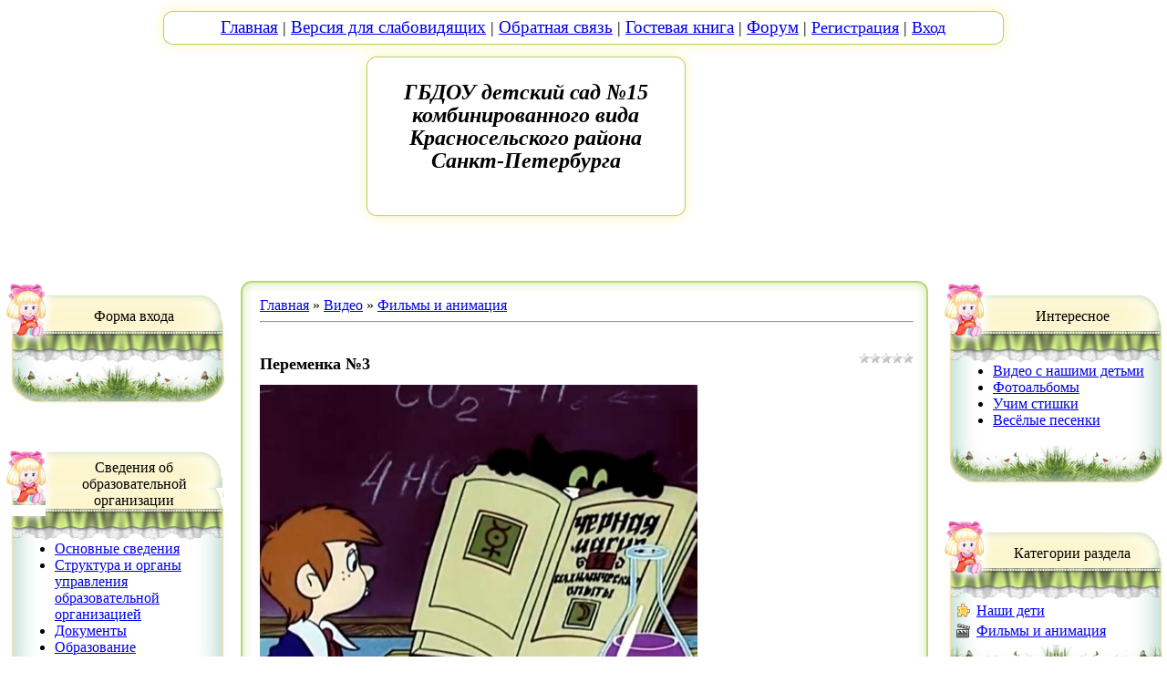

--- FILE ---
content_type: text/html; charset=UTF-8
request_url: http://ds15.krsl.gov.spb.ru/video/vip/3591/filmy_i_animacija/peremenka_3
body_size: 14715
content:
<html>
<head>
<title>Переменка №3 - Фильмы и анимация - Видео - ГБДОУ детский сад №15 Красносельского района СПб</title>
<link type="text/css" rel="StyleSheet" href="http://gbdou-ds-15-ks.moy.su/_st/my.css" />

	<link rel="stylesheet" href="/.s/src/base.min.css" />
	<link rel="stylesheet" href="/.s/src/layer2.min.css" />

	<script src="/.s/src/jquery-1.12.4.min.js"></script>
	
	<script src="/.s/src/uwnd.min.js"></script>
	<script src="//s745.ucoz.net/cgi/uutils.fcg?a=uSD&ca=2&ug=999&isp=1&r=0.722992124969988"></script>
	<link rel="stylesheet" href="/.s/src/ulightbox/ulightbox.min.css" />
	<link rel="stylesheet" href="/.s/src/social.css" />
	<link rel="stylesheet" href="/.s/src/video.css" />
	<script src="/.s/src/ulightbox/ulightbox.min.js"></script>
	<script src="/.s/src/video_gfunc.js"></script>
	<script async defer src="https://www.google.com/recaptcha/api.js?onload=reCallback&render=explicit&hl=ru"></script>
	<script>
/* --- UCOZ-JS-DATA --- */
window.uCoz = {"module":"video","sign":{"5255":"Помощник","7253":"Начать слайд-шоу","5458":"Следующий","7254":"Изменить размер","7252":"Предыдущий","7251":"Запрошенный контент не может быть загружен. Пожалуйста, попробуйте позже.","7287":"Перейти на страницу с фотографией.","3125":"Закрыть"},"site":{"domain":"ds15.krsl.gov.spb.ru","id":"7gbdou-ds-15-ks","host":"gbdou-ds-15-ks.moy.su"},"country":"US","uLightboxType":1,"language":"ru","layerType":2,"ssid":"044457551272324403660"};
/* --- UCOZ-JS-CODE --- */

		function eRateEntry(select, id, a = 65, mod = 'video', mark = +select.value, path = '', ajax, soc) {
			if (mod == 'shop') { path = `/${ id }/edit`; ajax = 2; }
			( !!select ? confirm(select.selectedOptions[0].textContent.trim() + '?') : true )
			&& _uPostForm('', { type:'POST', url:'/' + mod + path, data:{ a, id, mark, mod, ajax, ...soc } });
		}

		function updateRateControls(id, newRate) {
			let entryItem = self['entryID' + id] || self['comEnt' + id];
			let rateWrapper = entryItem.querySelector('.u-rate-wrapper');
			if (rateWrapper && newRate) rateWrapper.innerHTML = newRate;
			if (entryItem) entryItem.querySelectorAll('.u-rate-btn').forEach(btn => btn.remove())
		}

		var usrarids = {};
		function ustarrating(id, mark, o_type = 'vi') {
			if (!usrarids[id] && mark) {
				usrarids[id] = 1;
				$('.u-star-li-' + id).hide();
				_uPostForm('', { type:'POST', url:'/video/', data:{ a:65, id, mark, o_type } });
			}
		}
 function uSocialLogin(t) {
			var params = {"vkontakte":{"height":400,"width":790},"ok":{"width":710,"height":390},"yandex":{"width":870,"height":515}};
			var ref = escape(location.protocol + '//' + ('ds15.krsl.gov.spb.ru' || location.hostname) + location.pathname + ((location.hash ? ( location.search ? location.search + '&' : '?' ) + 'rnd=' + Date.now() + location.hash : ( location.search || '' ))));
			window.open('/'+t+'?ref='+ref,'conwin','width='+params[t].width+',height='+params[t].height+',status=1,resizable=1,left='+parseInt((screen.availWidth/2)-(params[t].width/2))+',top='+parseInt((screen.availHeight/2)-(params[t].height/2)-20)+'screenX='+parseInt((screen.availWidth/2)-(params[t].width/2))+',screenY='+parseInt((screen.availHeight/2)-(params[t].height/2)-20));
			return false;
		}
		function TelegramAuth(user){
			user['a'] = 9; user['m'] = 'telegram';
			_uPostForm('', {type: 'POST', url: '/index/sub', data: user});
		}
function loginPopupForm(params = {}) { new _uWnd('LF', ' ', -250, -100, { closeonesc:1, resize:1 }, { url:'/index/40' + (params.urlParams ? '?'+params.urlParams : '') }) }
function reCallback() {
		$('.g-recaptcha').each(function(index, element) {
			element.setAttribute('rcid', index);
			
		if ($(element).is(':empty') && grecaptcha.render) {
			grecaptcha.render(element, {
				sitekey:element.getAttribute('data-sitekey'),
				theme:element.getAttribute('data-theme'),
				size:element.getAttribute('data-size')
			});
		}
	
		});
	}
	function reReset(reset) {
		reset && grecaptcha.reset(reset.previousElementSibling.getAttribute('rcid'));
		if (!reset) for (rel in ___grecaptcha_cfg.clients) grecaptcha.reset(rel);
	}
/* --- UCOZ-JS-END --- */
</script>

	<style>.UhideBlock{display:none; }</style>
	<script type="text/javascript">new Image().src = "//counter.yadro.ru/hit;noadsru?r"+escape(document.referrer)+(screen&&";s"+screen.width+"*"+screen.height+"*"+(screen.colorDepth||screen.pixelDepth))+";u"+escape(document.URL)+";"+Date.now();</script>
</head>
<body leftmargin="0" topmargin="0" marginwidth="0" marginheight="0">
<div class="fon1"><div class="fon2"><div class="fon3">
<!--U1AHEADER1Z--><table width="945" height="294" border="0" align="center" cellpadding="0" cellspacing="0" class="sp">
 <tbody><tr>
 <td colspan="5" width="945" height="13">
 <img src="/images/shap_01.png" width="945" height="13" alt=""></td>
 </tr>
 <tr>
 <td width="24" height="35">
 <img src="/images/shap_02.png" width="24" height="35" alt=""></td>
 <td colspan="3" width="896" height="35" background="/images/shap_03.png">
 <div align="center" class="mn">
<font face="Arial Narrow" size="4"><a href="http://ds15.krsl.gov.spb.ru/" style="font-size: 14pt;"><!--<s5176>-->Главная<!--</s>--></a> </font><font size="4" face="Arial Narrow">|&nbsp;<font style="text-decoration: none; color: rgb(0, 0, 0); text-align: left;"><a href="http://gbdou-ds-15-ks.moy.su/index/versija_dlja_slabovidjashhikh/0-150" style="font-size: 14pt;">Версия для слабовидящих</a></font>&nbsp;| 
 <a href="/index/0-3" style="font-size: 14pt;">Обратная связь</a> | 
 <a href="/gb" style="font-size: 14pt;">Гостевая книга</a> | 
 <a href="/forum" style="font-size: 14pt;">Форум</a>
  | <a href="/register"><!--<s3089>-->Регистрация<!--</s>--></a>  
  | <a href="javascript:;" rel="nofollow" onclick="loginPopupForm(); return false;"><!--<s3087>-->Вход<!--</s>--></a> 
</div></td>
 <td width="25" height="35">
 <img src="/images/shap_04.png" width="25" height="35" alt=""></td>
 </tr>
 <tr>
 <td colspan="2" rowspan="3" width="243" height="245">
 <img src="/images/shap_05.png" width="243" height="245" alt=""></td>
 <td width="332" height="15">
 <img src="/images/shap_06.png" width="332" height="15" alt=""></td>
 <td colspan="2" rowspan="3" width="370" height="245">
 <img src="/images/shap_07.png" width="370" height="245" alt=""></td>
 </tr>
 <tr>
 <td width="332" height="173" background="/images/shap_08.png">
 <div align="center" class="naz"><h1 style="text-align: center;"><p class="MsoNormal" style="text-align: center;"><span style="font-size: 18pt; line-height: 107%; font-family: 'Lucida Unicode'; font-weight: bold; font-style: italic;">ГБДОУ детский сад №15
комбинированного вида Красносельского района Санкт-Петербурга</span></p></h1></div></td>
 </tr><tr><td width="332" height="57"><img src="/images/shap_09.png" width="332" height="57" alt=""></td></tr>
<tr>
<td width="24" height="1"></td><td width="219" height="1"></td><td width="332" height="1"></td><td width="345" height="1"></td><td width="25" height="1"></td>
</tr>
</tbody></table><!--/U1AHEADER1Z-->

<!-- <middle> -->
<table border="0" cellpadding="0" cellspacing="0" width="100%">
<tr>
<td valign="top" style="width:251px;">

<!--U1CLEFTER1Z--><!-- <block1> -->

<table class="blr" border="0" width="251" cellpadding="0" cellspacing="0">
<tbody><tr><td colspan="2" rowspan="3" height="77" width="50"><img src="/images/blks_01.png" alt="" height="77" width="50"></td><td colspan="3" height="38" width="201"><img src="/images/blks_02.png" alt="" height="38" width="201"></td></tr>
<tr><td colspan="2" background="/images/blks_03.png" height="31" width="194">
<div class="tt" align="center"><!-- <bt> --><!--<s5158>-->Форма входа<!--</s>--><!-- </bt> --></div>
</td><td height="31" width="7"><img src="/images/blks_04.png" alt="" height="31" width="7"></td></tr>
<tr><td colspan="3" height="8" width="201"><img src="/images/blks_05.png" alt="" height="8" width="201"></td></tr><tr><td colspan="5" height="27" width="251"><img src="/images/blks_06.png" alt="" height="27" width="251"></td></tr>
<tr><td background="/images/blks_07.png" width="20"></td>
<td colspan="2" class="cn" background="/images/blks_08.png" width="219"><!-- <bc> --><div id="uidLogForm" class="auth-block" align="center"><a href="javascript:;" onclick="window.open('https://login.uid.me/?site=7gbdou-ds-15-ks&ref='+escape(location.protocol + '//' + ('ds15.krsl.gov.spb.ru' || location.hostname) + location.pathname + ((location.hash ? ( location.search ? location.search + '&' : '?' ) + 'rnd=' + Date.now() + location.hash : ( location.search || '' )))),'uidLoginWnd','width=580,height=450,resizable=yes,titlebar=yes');return false;" class="login-with uid" title="Войти через uID" rel="nofollow"><i></i></a><a href="javascript:;" onclick="return uSocialLogin('vkontakte');" data-social="vkontakte" class="login-with vkontakte" title="Войти через ВКонтакте" rel="nofollow"><i></i></a><a href="javascript:;" onclick="return uSocialLogin('yandex');" data-social="yandex" class="login-with yandex" title="Войти через Яндекс" rel="nofollow"><i></i></a><a href="javascript:;" onclick="return uSocialLogin('ok');" data-social="ok" class="login-with ok" title="Войти через Одноклассники" rel="nofollow"><i></i></a></div><!-- </bc> --></td>
<td colspan="2" background="/images/blks_09.png" width="12"></td></tr><tr><td colspan="5" height="49" width="251"><img src="/images/blks_10.png" alt="" height="49" width="251"></td></tr>
<tr><td height="1" width="20"></td><td height="1" width="30"></td><td height="1" width="189"></td><td height="1" width="5"></td><td height="1" width="7"></td></tr>
</tbody></table><br>

<!-- </block1> -->

<!-- <block2> -->

<table class="blr" border="0" width="251" cellpadding="0" cellspacing="0">
<tbody><tr><td colspan="2" rowspan="3" height="77" width="50"><img src="/images/blks_01.png" alt="" height="77" width="50"></td><td colspan="3" height="38" width="201"><img src="/images/blks_02.png" alt="" height="38" width="201"></td></tr>
<tr><td colspan="2" background="/images/blks_03.png" height="31" width="194">
<div class="tt" align="center"><!-- <bt> --><!--<s5184>-->Сведения об образовательной организации<br><!--</s>--><!-- </bt> --></div>
</td><td height="31" width="7"><img src="/images/blks_04.png" alt="" height="31" width="7"></td></tr>
<tr><td colspan="3" height="8" width="201"><img src="/images/blks_05.png" alt="" height="8" width="201"></td></tr><tr><td colspan="5" height="27" width="251"><img src="/images/blks_06.png" alt="" height="27" width="251"></td></tr>
<tr><td background="/images/blks_07.png" width="20"></td>
<td colspan="2" class="cn" background="/images/blks_08.png" width="219"><!-- <bc> --><div id="uMenuDiv1" class="uMenuV" style="position:relative;"><ul class="uMenuRoot">
<li style="position:relative;"><div class="umn-tl"><div class="umn-tr"><div class="umn-tc"></div></div></div><div class="umn-ml"><div class="umn-mr"><div class="umn-mc"><div class="uMenuItem"><div class="uMenuArrow"></div><a href="/index/nemnogo_o_nas/0-36"><span>Основные сведения</span></a></div></div></div></div><div class="umn-bl"><div class="umn-br"><div class="umn-bc"><div class="umn-footer"></div></div></div></div><ul style="display:none;">
<li><div class="uMenuItem"><a href="/index/licenzija_na_pravo_osushhestvlenija_obrazovatelnoj_dejatelnosti/0-19"><span>Лицензия на право осуществления образовательной деятельности</span></a></div></li></ul></li>
<li style="position:relative;"><div class="umn-tl"><div class="umn-tr"><div class="umn-tc"></div></div></div><div class="umn-ml"><div class="umn-mr"><div class="umn-mc"><div class="uMenuItem"><div class="uMenuArrow"></div><a href="/index/struktura_i_organy_upravlenija_obrazovatelnoj_organizaciej/0-157"><span>Структура и органы управления образовательной организацией</span></a></div></div></div></div><div class="umn-bl"><div class="umn-br"><div class="umn-bc"><div class="umn-footer"></div></div></div></div><ul style="display:none;">
<li><div class="uMenuItem"><a href="/index/pedagogicheskij_sovet_obrazovatelnogo_uchrezhdenija/0-158"><span>Педагогический совет Образовательного учреждения</span></a></div></li>
<li><div class="uMenuItem"><a href="/index/sovet_obrazovatelnogo_uchrezhdenija/0-159"><span>Общее собрание работников Образовательного учреждения</span></a></div></li>
<li><div class="uMenuItem"><a href="http://gbdou-ds-15-ks.moy.su/index/sovet_roditelej/0-206"><span>Совет родителей</span></a></div></li></ul></li>
<li style="position:relative;"><div class="umn-tl"><div class="umn-tr"><div class="umn-tc"></div></div></div><div class="umn-ml"><div class="umn-mr"><div class="umn-mc"><div class="uMenuItem"><div class="uMenuArrow"></div><a href="/index/dokumenty/0-17"><span>Документы</span></a></div></div></div></div><div class="umn-bl"><div class="umn-br"><div class="umn-bc"><div class="umn-footer"></div></div></div></div><ul style="display:none;">
<li><div class="uMenuItem"><a href="http://gbdou-ds-15-ks.moy.su/index/ustav_uchrezhdenija/0-117"><span>Устав ДОУ</span></a></div></li>
<li><div class="uMenuItem"><a href="http://gbdou-ds-15-ks.moy.su/index/lokalnye_akty_reglamentirujushhie_dejatelnost_dou/0-193"><span>Локальные нормативные акты  ДОУ </span></a></div></li>
<li><div class="uMenuItem"><a href="/index/samoobsledovanie/0-160"><span>Самообследование</span></a></div></li>
<li><div class="uMenuItem"><a href="/index/predpisanija/0-112"><span>Предписания</span></a></div><ul style="display:none;">
<li><div class="uMenuItem"><a href="/index/nadzornye_organy/0-186"><span>Органы, осуществляющих государственный контроль (надзор) в сфере образования</span></a></div></li></ul></li></ul></li>
<li><div class="umn-tl"><div class="umn-tr"><div class="umn-tc"></div></div></div><div class="umn-ml"><div class="umn-mr"><div class="umn-mc"><div class="uMenuItem"><a href="/index/obrazovanie/0-165"><span>Образование</span></a></div></div></div></div><div class="umn-bl"><div class="umn-br"><div class="umn-bc"><div class="umn-footer"></div></div></div></div></li>
<li><div class="umn-tl"><div class="umn-tr"><div class="umn-tc"></div></div></div><div class="umn-ml"><div class="umn-mr"><div class="umn-mc"><div class="uMenuItem"><a href="/index/kadry/0-6"><span>Руководство</span></a></div></div></div></div><div class="umn-bl"><div class="umn-br"><div class="umn-bc"><div class="umn-footer"></div></div></div></div></li>
<li><div class="umn-tl"><div class="umn-tr"><div class="umn-tc"></div></div></div><div class="umn-ml"><div class="umn-mr"><div class="umn-mc"><div class="uMenuItem"><a href="/index/kadry/0-44"><span>Педагогический состав</span></a></div></div></div></div><div class="umn-bl"><div class="umn-br"><div class="umn-bc"><div class="umn-footer"></div></div></div></div></li>
<li style="position:relative;"><div class="umn-tl"><div class="umn-tr"><div class="umn-tc"></div></div></div><div class="umn-ml"><div class="umn-mr"><div class="umn-mc"><div class="uMenuItem"><div class="uMenuArrow"></div><a href="/index/materialno_tekhnicheskoe_obespechenie/0-114"><span>Материально-техническое обеспечение и оснащенность образовательного процесса. Доступная среда</span></a></div></div></div></div><div class="umn-bl"><div class="umn-br"><div class="umn-bc"><div class="umn-footer"></div></div></div></div><ul style="display:none;">
<li><div class="uMenuItem"><a href="http://gbdou-ds-15-ks.moy.su/index/dostupnaja_sreda/0-228"><span>Доступная среда</span></a></div></li>
<li><div class="uMenuItem"><a href="/index/materialno_tekhnicheskoe_osnashhenie_grupp/0-145"><span>Материально-техническое оснощение групп и кабинетов специалистов</span></a></div></li>
<li><div class="uMenuItem"><a href="/index/materialno_tekhnicheskoe_obespechenie_obektov_sporta/0-146"><span>Материально-техническое обеспечение объектов спорта</span></a></div></li>
<li><div class="uMenuItem"><a href="/index/materialno_tekhnicheskoe_osnashhenie_muzykalnogo_zala/0-166"><span>Материально-техническое оснащение музыкального зала</span></a></div></li>
<li><div class="uMenuItem"><a href="http://ds15.krsl.gov.spb.ru/index/organizacija_pitanija_v_dou/0-237"><span>Организация питания в образовательной организации</span></a></div></li>
<li><div class="uMenuItem"><a href="/index/sistema_bezopasnosti_v_dou/0-140"><span>Система безопасности в ДОУ</span></a></div></li></ul></li>
<li><div class="umn-tl"><div class="umn-tr"><div class="umn-tc"></div></div></div><div class="umn-ml"><div class="umn-mr"><div class="umn-mc"><div class="uMenuItem"><a href="http://gbdou-ds-15-ks.moy.su/index/0-161"><span>Платные образовательные услуги</span></a></div></div></div></div><div class="umn-bl"><div class="umn-br"><div class="umn-bc"><div class="umn-footer"></div></div></div></div></li>
<li><div class="umn-tl"><div class="umn-tr"><div class="umn-tc"></div></div></div><div class="umn-ml"><div class="umn-mr"><div class="umn-mc"><div class="uMenuItem"><a href="/index/finansovo_khozjajstvennaja_dejatelnost/0-164"><span>Финансово-хозяйственная деятельность</span></a></div></div></div></div><div class="umn-bl"><div class="umn-br"><div class="umn-bc"><div class="umn-footer"></div></div></div></div></li>
<li><div class="umn-tl"><div class="umn-tr"><div class="umn-tc"></div></div></div><div class="umn-ml"><div class="umn-mr"><div class="umn-mc"><div class="uMenuItem"><a href="/index/vakantnye_mesta_dlja_prijoma_perevoda/0-163"><span>Вакантные места для приёма (перевода) обучающихся</span></a></div></div></div></div><div class="umn-bl"><div class="umn-br"><div class="umn-bc"><div class="umn-footer"></div></div></div></div></li>
<li><div class="umn-tl"><div class="umn-tr"><div class="umn-tc"></div></div></div><div class="umn-ml"><div class="umn-mr"><div class="umn-mc"><div class="uMenuItem"><a href="http://gbdou-ds-15-ks.moy.su/index/stipendii_i_inye_vidy_materialnoj_podderzhki/0-162"><span>Стипендии и меры поддержки обучающихся</span></a></div></div></div></div><div class="umn-bl"><div class="umn-br"><div class="umn-bc"><div class="umn-footer"></div></div></div></div></li>
<li><div class="umn-tl"><div class="umn-tr"><div class="umn-tc"></div></div></div><div class="umn-ml"><div class="umn-mr"><div class="umn-mc"><div class="uMenuItem"><a href="/index/mezhdunarodnoe_sotrudnichestvo/0-236"><span>Международное сотрудничество</span></a></div></div></div></div><div class="umn-bl"><div class="umn-br"><div class="umn-bc"><div class="umn-footer"></div></div></div></div></li>
<li><div class="umn-tl"><div class="umn-tr"><div class="umn-tc"></div></div></div><div class="umn-ml"><div class="umn-mr"><div class="umn-mc"><div class="uMenuItem"><a href="http://ds15.krsl.gov.spb.ru/index/organizacija_pitanija_v_dou/0-237"><span>Организация питания в образовательной организации</span></a></div></div></div></div><div class="umn-bl"><div class="umn-br"><div class="umn-bc"><div class="umn-footer"></div></div></div></div></li>
<li><div class="umn-tl"><div class="umn-tr"><div class="umn-tc"></div></div></div><div class="umn-ml"><div class="umn-mr"><div class="umn-mc"><div class="uMenuItem"><a href="/index/fgos_i_fgt/0-43"><span>Образовательные стандарты и требования</span></a></div></div></div></div><div class="umn-bl"><div class="umn-br"><div class="umn-bc"><div class="umn-footer"></div></div></div></div></li></ul></div><script>$(function(){_uBuildMenu('#uMenuDiv1',0,document.location.href+'/','uMenuItemA','uMenuArrow',2500);})</script><!-- </bc> --></td>
<td colspan="2" background="/images/blks_09.png" width="12"></td></tr><tr><td colspan="5" height="49" width="251"><img src="/images/blks_10.png" alt="" height="49" width="251"></td></tr>
<tr><td height="1" width="20"></td><td height="1" width="30"></td><td height="1" width="189"></td><td height="1" width="5"></td><td height="1" width="7"></td></tr>
</tbody></table><br>

<!-- </block2> -->

<!-- <block4> -->

<table class="blr" border="0" width="251" cellpadding="0" cellspacing="0">
<tbody><tr><td colspan="2" rowspan="3" height="77" width="50"><img src="/images/blks_01.png" alt="" height="77" width="50"></td><td colspan="3" height="38" width="201"><img src="/images/blks_02.png" alt="" height="38" width="201"></td></tr>
<tr><td colspan="2" background="/images/blks_03.png" height="31" width="194">
<div class="tt" align="center">Полезная и необходимая информация<!--</s>--><!-- </bt> --></div>
</td><td height="31" width="7"><img src="/images/blks_04.png" alt="" height="31" width="7"></td></tr>
<tr><td colspan="3" height="8" width="201"><img src="/images/blks_05.png" alt="" height="8" width="201"></td></tr><tr><td colspan="5" height="27" width="251"><img src="/images/blks_06.png" alt="" height="27" width="251"></td></tr>
<tr><td background="/images/blks_07.png" width="20"></td>
<td colspan="2" class="cn" background="/images/blks_08.png" width="219"><div id="uMenuDiv2" class="uMenuV" style="position:relative;"><ul class="uMenuRoot">
<li><div class="umn-tl"><div class="umn-tr"><div class="umn-tc"></div></div></div><div class="umn-ml"><div class="umn-mr"><div class="umn-mc"><div class="uMenuItem"><a href="http://ds15.krsl.gov.spb.ru/index/vnebjudzhetnaja_dejatelnost_organizacii/0-232"><span>Внебюджетная деятельность организации</span></a></div></div></div></div><div class="umn-bl"><div class="umn-br"><div class="umn-bc"><div class="umn-footer"></div></div></div></div></li>
<li style="position:relative;"><div class="umn-tl"><div class="umn-tr"><div class="umn-tc"></div></div></div><div class="umn-ml"><div class="umn-mr"><div class="umn-mc"><div class="uMenuItem"><div class="uMenuArrow"></div><a href="http://gbdou-ds-15-ks.moy.su/index/net_korrupcii/0-113"><span>Противодействие коррупции!</span></a></div></div></div></div><div class="umn-bl"><div class="umn-br"><div class="umn-bc"><div class="umn-footer"></div></div></div></div><ul style="display:none;">
<li><div class="uMenuItem"><a href="http://gbdou-ds-15-ks.moy.su/index/normativno_pravovye_akty_i_inye_akty_v_sfere_protivodejstvija_korrupcii/0-248"><span>Нормативно-правовые акты и иные акты в сфере противодействия коррупции</span></a></div></li>
<li><div class="uMenuItem"><a href="http://gbdou-ds-15-ks.moy.su/index/metodicheskie_materialy/0-249"><span>Методические материалы</span></a></div></li>
<li><div class="uMenuItem"><a href="http://gbdou-ds-15-ks.moy.su/index/komissija_po_protivodejstviju_korrupcii/0-250"><span>Комиссия по противодействию коррупции</span></a></div></li>
<li><div class="uMenuItem"><a href="http://gbdou-ds-15-ks.moy.su/index/obratnaja_svjaz_dlja_soobshhenij_o_faktakh_korrupcii/0-251"><span>Обратная связь для сообщений о фактах коррупции</span></a></div></li>
<li><div class="uMenuItem"><a href="http://gbdou-ds-15-ks.moy.su/index/informacionnye_materialy/0-252"><span>Информационные материалы</span></a></div></li></ul></li>
<li><div class="umn-tl"><div class="umn-tr"><div class="umn-tc"></div></div></div><div class="umn-ml"><div class="umn-mr"><div class="umn-mc"><div class="uMenuItem"><a href="http://ds15.krsl.gov.spb.ru/index/profstandarty/0-224"><span>Профстандарты</span></a></div></div></div></div><div class="umn-bl"><div class="umn-br"><div class="umn-bc"><div class="umn-footer"></div></div></div></div></li>
<li><div class="umn-tl"><div class="umn-tr"><div class="umn-tc"></div></div></div><div class="umn-ml"><div class="umn-mr"><div class="umn-mc"><div class="uMenuItem"><a href="https://gbdou-ds-15-ks.moy.su/index/nastavnichestvo/0-254"><span>Наставничество</span></a></div></div></div></div><div class="umn-bl"><div class="umn-br"><div class="umn-bc"><div class="umn-footer"></div></div></div></div></li>
<li><div class="umn-tl"><div class="umn-tr"><div class="umn-tc"></div></div></div><div class="umn-ml"><div class="umn-mr"><div class="umn-mc"><div class="uMenuItem"><a href="http://gbdou-ds-15-ks.moy.su/index/dostupnaja_sreda/0-228"><span>Доступная среда</span></a></div></div></div></div><div class="umn-bl"><div class="umn-br"><div class="umn-bc"><div class="umn-footer"></div></div></div></div></li>
<li><div class="umn-tl"><div class="umn-tr"><div class="umn-tc"></div></div></div><div class="umn-ml"><div class="umn-mr"><div class="umn-mc"><div class="uMenuItem"><a href="http://ds15.krsl.gov.spb.ru/index/informacija_dlja_roditelej/0-227"><span>Важная информация для родителей</span></a></div></div></div></div><div class="umn-bl"><div class="umn-br"><div class="umn-bc"><div class="umn-footer"></div></div></div></div></li>
<li><div class="umn-tl"><div class="umn-tr"><div class="umn-tc"></div></div></div><div class="umn-ml"><div class="umn-mr"><div class="umn-mc"><div class="uMenuItem"><a href="http://gbdou-ds-15-ks.moy.su/index/nsoko/0-223"><span>НОК </span></a></div></div></div></div><div class="umn-bl"><div class="umn-br"><div class="umn-bc"><div class="umn-footer"></div></div></div></div></li>
<li><div class="umn-tl"><div class="umn-tr"><div class="umn-tc"></div></div></div><div class="umn-ml"><div class="umn-mr"><div class="umn-mc"><div class="uMenuItem"><a href="http://ds15.krsl.gov.spb.ru/index/anketirovanie_poluchatelej_obrazovatelnykh_uslug/0-222"><span>Анкетирование получателей образовательных услуг</span></a></div></div></div></div><div class="umn-bl"><div class="umn-br"><div class="umn-bc"><div class="umn-footer"></div></div></div></div></li>
<li><div class="umn-tl"><div class="umn-tr"><div class="umn-tc"></div></div></div><div class="umn-ml"><div class="umn-mr"><div class="umn-mc"><div class="uMenuItem"><a href="http://gbdou-ds-15-ks.moy.su/index/sistema_bezopasnosti_v_dou/0-140"><span>Система безопасности в ДОУ</span></a></div></div></div></div><div class="umn-bl"><div class="umn-br"><div class="umn-bc"><div class="umn-footer"></div></div></div></div></li>
<li style="position:relative;"><div class="umn-tl"><div class="umn-tr"><div class="umn-tc"></div></div></div><div class="umn-ml"><div class="umn-mr"><div class="umn-mc"><div class="uMenuItem"><div class="uMenuArrow"></div><a href="http://gbdou-ds-15-ks.moy.su/index/medicinskoe_obsluzhivanie/0-240"><span>Медицинское обслуживание</span></a></div></div></div></div><div class="umn-bl"><div class="umn-br"><div class="umn-bc"><div class="umn-footer"></div></div></div></div><ul style="display:none;">
<li><div class="uMenuItem"><a href="http://gbdou-ds-15-ks.moy.su/index/stranichka_medicinskikh_rabotnikov/0-122"><span>Страничка медицинских работников</span></a></div></li></ul></li>
<li><div class="umn-tl"><div class="umn-tr"><div class="umn-tc"></div></div></div><div class="umn-ml"><div class="umn-mr"><div class="umn-mc"><div class="uMenuItem"><a href="http://ds15.krsl.gov.spb.ru/index/mery_po_protivodejstviju_rasprostranenija_covid_19/0-233"><span>Советы врача</span></a></div></div></div></div><div class="umn-bl"><div class="umn-br"><div class="umn-bc"><div class="umn-footer"></div></div></div></div></li>
<li><div class="umn-tl"><div class="umn-tr"><div class="umn-tc"></div></div></div><div class="umn-ml"><div class="umn-mr"><div class="umn-mc"><div class="uMenuItem"><a href="http://gbdou-ds-15-ks.moy.su/index/sanpin/0-238"><span>СанПин</span></a></div></div></div></div><div class="umn-bl"><div class="umn-br"><div class="umn-bc"><div class="umn-footer"></div></div></div></div></li>
<li><div class="umn-tl"><div class="umn-tr"><div class="umn-tc"></div></div></div><div class="umn-ml"><div class="umn-mr"><div class="umn-mc"><div class="uMenuItem"><a href="http://gbdou-ds-15-ks.moy.su/index/priem_detej_v_dou/0-5"><span>Прием в детский сад</span></a></div></div></div></div><div class="umn-bl"><div class="umn-br"><div class="umn-bc"><div class="umn-footer"></div></div></div></div></li>
<li><div class="umn-tl"><div class="umn-tr"><div class="umn-tc"></div></div></div><div class="umn-ml"><div class="umn-mr"><div class="umn-mc"><div class="uMenuItem"><a href="http://gbdou-ds-15-ks.moy.su/index/qr_kody_vazhnykh_stranic_sajta/0-242"><span>QR коды важных страниц сайта</span></a></div></div></div></div><div class="umn-bl"><div class="umn-br"><div class="umn-bc"><div class="umn-footer"></div></div></div></div></li>
<li><div class="umn-tl"><div class="umn-tr"><div class="umn-tc"></div></div></div><div class="umn-ml"><div class="umn-mr"><div class="umn-mc"><div class="uMenuItem"><a href="http://gbdou-ds-15-ks.moy.su/index/mkdo_2021/0-239"><span>МКДО 2021</span></a></div></div></div></div><div class="umn-bl"><div class="umn-br"><div class="umn-bc"><div class="umn-footer"></div></div></div></div></li>
<li><div class="umn-tl"><div class="umn-tr"><div class="umn-tc"></div></div></div><div class="umn-ml"><div class="umn-mr"><div class="umn-mc"><div class="uMenuItem"><a href="http://gbdou-ds-15-ks.moy.su/index/medicinskie_rabotniki/0-39"><span>Страничка старшего воспитателя</span></a></div></div></div></div><div class="umn-bl"><div class="umn-br"><div class="umn-bc"><div class="umn-footer"></div></div></div></div></li>
<li style="position:relative;"><div class="umn-tl"><div class="umn-tr"><div class="umn-tc"></div></div></div><div class="umn-ml"><div class="umn-mr"><div class="umn-mc"><div class="uMenuItem"><div class="uMenuArrow"></div><a href="http://gbdou-ds-15-ks.moy.su/index/nashi_gruppy/0-25"><span>Наши группы</span></a></div></div></div></div><div class="umn-bl"><div class="umn-br"><div class="umn-bc"><div class="umn-footer"></div></div></div></div><ul style="display:none;">
<li><div class="uMenuItem"><a href="http://gbdou-ds-15-ks.moy.su/index/1_mladshaja_gruppa_1/0-26"><span>1 группа общеразвивающей направленности</span></a></div><ul style="display:none;">
<li><div class="uMenuItem"><a href="http://gbdou-ds-15-ks.moy.su/index/o_nashej_gruppe/0-91"><span>О нашей группе</span></a></div></li>
<li><div class="uMenuItem"><a href="http://gbdou-ds-15-ks.moy.su/index/konsultacija_dlja_roditelej/0-27"><span>Консультация для родителей</span></a></div></li>
<li><div class="uMenuItem"><a href="http://gbdou-ds-15-ks.moy.su/index/konsultacija_dlja_pedagogov/0-28"><span>Консультация для педагогов</span></a></div></li></ul></li>
<li><div class="uMenuItem"><a href="http://gbdou-ds-15-ks.moy.su/index/1_mladshaja_gruppa_2_obshherazvivajushhej_napravlennosti/0-33"><span>2 группа общеразвивающей направленности</span></a></div><ul style="display:none;">
<li><div class="uMenuItem"><a href="http://gbdou-ds-15-ks.moy.su/index/sovety_dlja_roditelej/0-34"><span>Советы для родителей</span></a></div></li>
<li><div class="uMenuItem"><a href="http://gbdou-ds-15-ks.moy.su/index/konsultacii_dlja_pedagogov/0-35"><span>Консультация для педагогов</span></a></div></li></ul></li>
<li><div class="uMenuItem"><a href="http://gbdou-ds-15-ks.moy.su/index/4_gruppa_obshherazvivajushhej_naprvlennosti/0-56"><span>4 группа общеразвивающей направленности</span></a></div><ul style="display:none;">
<li><div class="uMenuItem"><a href="http://gbdou-ds-15-ks.moy.su/index/o_nashej_grupee/0-108"><span>О нашей группе</span></a></div></li>
<li><div class="uMenuItem"><a href="http://gbdou-ds-15-ks.moy.su/index/rekomendacii_dlja_roditelej/0-100"><span>Рекомендации для родителей</span></a></div></li>
<li><div class="uMenuItem"><a href="http://gbdou-ds-15-ks.moy.su/index/konsultacii_dlja_pedagogov/0-101"><span>Консультации для педагогов</span></a></div></li></ul></li>
<li><div class="uMenuItem"><a href="http://gbdou-ds-15-ks.moy.su/index/5_gruppa_obshherazvivajushhej_naprvlennosti/0-57"><span>5 группа общеразвивающей направленности</span></a></div><ul style="display:none;">
<li><div class="uMenuItem"><a href="http://gbdou-ds-15-ks.moy.su/index/nasha_gruppa/0-109"><span>Наша группа</span></a></div></li>
<li><div class="uMenuItem"><a href="http://gbdou-ds-15-ks.moy.su/index/konsultacija_dlja_roditelej/0-189"><span>Консультация для родителей</span></a></div></li>
<li><div class="uMenuItem"><a href="http://gbdou-ds-15-ks.moy.su/index/konsultacija_dlja_pedagogov/0-110"><span>Консультация для педагогов</span></a></div></li></ul></li>
<li><div class="uMenuItem"><a href="http://gbdou-ds-15-ks.moy.su/index/7_gruppa_obshherazvivajushhej_naprvlennosti/0-58"><span>7 группа общеразвивающей направленности</span></a></div><ul style="display:none;">
<li><div class="uMenuItem"><a href="http://gbdou-ds-15-ks.moy.su/index/o_nas/0-141"><span>О нас</span></a></div></li>
<li><div class="uMenuItem"><a href="http://gbdou-ds-15-ks.moy.su/index/rekomendacii_dlja_roditelej/0-104"><span>Консультация для родителей</span></a></div></li>
<li><div class="uMenuItem"><a href="http://gbdou-ds-15-ks.moy.su/index/konsultacii_dlja_pedagogov/0-138"><span>Консультации для педагогов</span></a></div></li></ul></li>
<li><div class="uMenuItem"><a href="http://gbdou-ds-15-ks.moy.su/index/8_gruppa_obshherazvivajushhej_naprvlennosti/0-59"><span>8 группа общеразвивающей направленности</span></a></div><ul style="display:none;">
<li><div class="uMenuItem"><a href="http://gbdou-ds-15-ks.moy.su/index/o_nashej_gruppe/0-96"><span>О нашей группе</span></a></div></li>
<li><div class="uMenuItem"><a href="http://gbdou-ds-15-ks.moy.su/index/rekomendacii_dlja_roditelej/0-98"><span>Рекомендации для родителей</span></a></div></li>
<li><div class="uMenuItem"><a href="http://gbdou-ds-15-ks.moy.su/index/konsultacii_dlja_pedagogov/0-99"><span>Консультации для педагогов</span></a></div></li></ul></li>
<li><div class="uMenuItem"><a href="http://gbdou-ds-15-ks.moy.su/index/9_gruppa_obshherazvivajushhej_naprvlennosti/0-60"><span>9 группа общеразвивающей направленности</span></a></div><ul style="display:none;">
<li><div class="uMenuItem"><a href="http://gbdou-ds-15-ks.moy.su/index/o_nashej_gruppe/0-94"><span>О нашей группе</span></a></div></li>
<li><div class="uMenuItem"><a href="http://gbdou-ds-15-ks.moy.su/index/rekomendacii_dlja_roditelej/0-92"><span>Рекомендации для родителей</span></a></div></li>
<li><div class="uMenuItem"><a href="http://gbdou-ds-15-ks.moy.su/index/konsultacii_dlja_pedagogov/0-134"><span>Консультации для педагогов</span></a></div></li></ul></li>
<li><div class="uMenuItem"><a href="http://gbdou-ds-15-ks.moy.su/index/10_gruppa_obshherazvivajushhej_naprvlennosti/0-61"><span>10 группа общеразвивающей направленности</span></a></div><ul style="display:none;">
<li><div class="uMenuItem"><a href="http://gbdou-ds-15-ks.moy.su/index/o_nashej_gruppe/0-69"><span>О нашей группе</span></a></div></li>
<li><div class="uMenuItem"><a href="http://gbdou-ds-15-ks.moy.su/index/rekomendacii_dlja_roditelej/0-67"><span>Рекомендации для родителей</span></a></div></li>
<li><div class="uMenuItem"><a href="http://gbdou-ds-15-ks.moy.su/index/kosultacii_dlja_pedagogov/0-68"><span>Консультации для педагогов</span></a></div></li></ul></li>
<li><div class="uMenuItem"><a href="http://gbdou-ds-15-ks.moy.su/index/11_gruppa_kompensirujushhej_napravlennosti/0-53"><span>11 группа компенсирующей направленности</span></a></div><ul style="display:none;">
<li><div class="uMenuItem"><a href="http://gbdou-ds-15-ks.moy.su/index/o_nashej_gruppe/0-88"><span>О нашей группе</span></a></div></li>
<li><div class="uMenuItem"><a href="http://gbdou-ds-15-ks.moy.su/index/rekomendacii_roditeljam/0-86"><span>Рекомендации для родителей</span></a></div></li>
<li><div class="uMenuItem"><a href="http://gbdou-ds-15-ks.moy.su/index/konsultacii_dlja_pedagogov/0-137"><span>Консультации для педагогов</span></a></div></li></ul></li>
<li><div class="uMenuItem"><a href="http://gbdou-ds-15-ks.moy.su/index/12_gruppa_kompensirujushhej_napravlennosti/0-54"><span>12 группа компенсирующей направленности</span></a></div><ul style="display:none;">
<li><div class="uMenuItem"><a href="http://gbdou-ds-15-ks.moy.su/index/rekomendacii_dlja_roditelej/0-83"><span>Консультации для родителей</span></a></div></li>
<li><div class="uMenuItem"><a href="http://gbdou-ds-15-ks.moy.su/index/konsultacii_dlja_pedagogov/0-129"><span>Консультации для педагогов</span></a></div></li></ul></li>
<li><div class="uMenuItem"><a href="http://gbdou-ds-15-ks.moy.su/index/13_gruppa_kompensirujushhej_napravlennosti/0-55"><span>13 группа компенсирующей направленности</span></a></div><ul style="display:none;">
<li><div class="uMenuItem"><a href="http://gbdou-ds-15-ks.moy.su/index/o_nashej_gruppe/0-71"><span>О нашей группе</span></a></div></li>
<li><div class="uMenuItem"><a href="http://ds15.krsl.gov.spb.ru/index/gorovaja_olga_abdullaevna/0-229"><span>Горовая Ольга Абдуллаевна</span></a></div></li>
<li><div class="uMenuItem"><a href="http://ds15.krsl.gov.spb.ru/index/ivanova_valerija_aleksandrovna/0-230"><span>Иванова Валерия Александровна</span></a></div></li>
<li><div class="uMenuItem"><a href="http://gbdou-ds-15-ks.moy.su/index/rekomendacii_dlja_roditelej/0-72"><span>Рекомендации для родителей</span></a></div></li>
<li><div class="uMenuItem"><a href="http://gbdou-ds-15-ks.moy.su/index/konsultacii_dlja_pedagogov/0-73"><span>Консультация для педагогов</span></a></div></li></ul></li>
<li><div class="uMenuItem"><a href="http://gbdou-ds-15-ks.moy.su/index/14_gruppa_kompensirujushhej_naprvlennosti/0-62"><span>14 группа компенсирующей направленности</span></a></div><ul style="display:none;">
<li><div class="uMenuItem"><a href="http://gbdou-ds-15-ks.moy.su/index/o_nashej_gruppe/0-81"><span>О нашей группе</span></a></div></li>
<li><div class="uMenuItem"><a href="http://gbdou-ds-15-ks.moy.su/index/rekomendacii_dlja_roditelej/0-79"><span>Рекомендации для родителей</span></a></div></li>
<li><div class="uMenuItem"><a href="http://gbdou-ds-15-ks.moy.su/index/konsultacii_dlja_pedagogov/0-80"><span>Консультация для педагогов</span></a></div></li></ul></li></ul></li>
<li style="position:relative;"><div class="umn-tl"><div class="umn-tr"><div class="umn-tc"></div></div></div><div class="umn-ml"><div class="umn-mr"><div class="umn-mc"><div class="uMenuItem"><div class="uMenuArrow"></div><a href="http://gbdou-ds-15-ks.moy.su/index/specialisty/0-70"><span>Страничка педагогических работников</span></a></div></div></div></div><div class="umn-bl"><div class="umn-br"><div class="umn-bc"><div class="umn-footer"></div></div></div></div><ul style="display:none;">
<li><div class="uMenuItem"><a href="http://gbdou-ds-15-ks.moy.su/index/bondarenka_k_d_uchitel_defektolog/0-87"><span>Бондаренко К.Д. Учитель-дефектолог</span></a></div><ul style="display:none;">
<li><div class="uMenuItem"><a href="/index/rekomendacii_dlja_roditelej/0-102"><span>Рекомендации для родителей</span></a></div></li></ul></li>
<li><div class="uMenuItem"><a href="/index/demjanenko_e_m_uchitel_logoped/0-84"><span>Демьяненко Е.М. Учитель-дефектолог</span></a></div><ul style="display:none;">
<li><div class="uMenuItem"><a href="/index/konsultacija_dlja_roditelej/0-85"><span>Консультации для родителей</span></a></div></li></ul></li>
<li><div class="uMenuItem"><a href="/index/uchitel_logoped_sorokina_lilija_anatolevna/0-74"><span>Сироткина  Л.А. Учитель-логопед</span></a></div><ul style="display:none;">
<li><div class="uMenuItem"><a href="/index/rekomendacii_dlja_roditelej/0-75"><span>Рекомендации для родителей</span></a></div></li>
<li><div class="uMenuItem"><a href="/index/konsultacija_dlja_pedagogov/0-76"><span>Консультации для педагогов</span></a></div></li></ul></li>
<li><div class="uMenuItem"><a href="/index/kudrjavceva_o_n_uchitel_logoped/0-78"><span>Кудрявцева О.Н. Учитель-логопед</span></a></div><ul style="display:none;">
<li><div class="uMenuItem"><a href="/index/konsultacija_dlja_pedagogov/0-90"><span>Консультации для педагогов</span></a></div></li></ul></li></ul></li>
<li style="position:relative;"><div class="umn-tl"><div class="umn-tr"><div class="umn-tc"></div></div></div><div class="umn-ml"><div class="umn-mr"><div class="umn-mc"><div class="uMenuItem"><div class="uMenuArrow"></div><a href="/index/stranica_instruktora_po_fizicheskoj_kulture/0-49"><span>Страничка инструктора по физической культуре</span></a></div></div></div></div><div class="umn-bl"><div class="umn-br"><div class="umn-bc"><div class="umn-footer"></div></div></div></div><ul style="display:none;">
<li><div class="uMenuItem"><a href="/index/konsultacii_dlja_roditelej/0-52"><span>Консультации для родителей</span></a></div></li>
<li><div class="uMenuItem"><a href="/index/konsultacii_dlja_pedagogov/0-51"><span>Консультации для педагогов</span></a></div></li>
<li><div class="uMenuItem"><a href="/index/dostizhenija_nashikh_vospitannikov/0-135"><span>Достижения наших воспитанников</span></a></div></li></ul></li>
<li style="position:relative;"><div class="umn-tl"><div class="umn-tr"><div class="umn-tc"></div></div></div><div class="umn-ml"><div class="umn-mr"><div class="umn-mc"><div class="uMenuItem"><div class="uMenuArrow"></div><a href="/index/stranichka_muzykalnykh_rukovoditelej/0-45"><span>Страничка музыкальных руководителей</span></a></div></div></div></div><div class="umn-bl"><div class="umn-br"><div class="umn-bc"><div class="umn-footer"></div></div></div></div><ul style="display:none;">
<li><div class="uMenuItem"><a href="/index/konsultacii_dlja_roditelej/0-106"><span>Консультации для родителей</span></a></div><ul style="display:none;">
<li><div class="uMenuItem"><a href="/index/dobro_pozhalovat_na_detskij_prazdnik_k_nam/0-46"><span>Добро пожаловать на детский праздник к нам</span></a></div></li>
<li><div class="uMenuItem"><a href="/index/pravila_penija_dlja_detej/0-48"><span>Правила пения для детей</span></a></div></li></ul></li>
<li><div class="uMenuItem"><a href="/index/konsultacii_dlja_pedagogov/0-107"><span>Консультации для педагогов</span></a></div></li>
<li><div class="uMenuItem"><a href="/index/dostizhenija_nashikh_vospitannikov/0-136"><span>Достижения наших воспитанников</span></a></div></li></ul></li>
<li><div class="umn-tl"><div class="umn-tr"><div class="umn-tc"></div></div></div><div class="umn-ml"><div class="umn-mr"><div class="umn-mc"><div class="uMenuItem"><a href="http://ds15.krsl.gov.spb.ru/index/stranichka_pedagoga_psikhologa/0-231"><span>Страничка педагога-психолога</span></a></div></div></div></div><div class="umn-bl"><div class="umn-br"><div class="umn-bc"><div class="umn-footer"></div></div></div></div></li>
<li><div class="umn-tl"><div class="umn-tr"><div class="umn-tc"></div></div></div><div class="umn-ml"><div class="umn-mr"><div class="umn-mc"><div class="uMenuItem"><a href="http://gbdou-ds-15-ks.moy.su/index/informacija_o_vyshestojashhikh_organizacijakh/0-21"><span>Информация о вышестоящих организациях</span></a></div></div></div></div><div class="umn-bl"><div class="umn-br"><div class="umn-bc"><div class="umn-footer"></div></div></div></div></li>
<li><div class="umn-tl"><div class="umn-tr"><div class="umn-tc"></div></div></div><div class="umn-ml"><div class="umn-mr"><div class="umn-mc"><div class="uMenuItem"><a href="http://gbdou-ds-15-ks.moy.su/index/nashi_dostizhenija/0-116"><span>Конкурсы</span></a></div></div></div></div><div class="umn-bl"><div class="umn-br"><div class="umn-bc"><div class="umn-footer"></div></div></div></div></li>
<li><div class="umn-tl"><div class="umn-tr"><div class="umn-tc"></div></div></div><div class="umn-ml"><div class="umn-mr"><div class="umn-mc"><div class="uMenuItem"><a href="http://gbdou-ds-15-ks.moy.su/index/ehlektronnye_obrazovatelnye_resursy_k_kotorym_obespechivaetsja_dostup_obuchajushhikhsja/0-241"><span>Электронные образовательные ресурсы, к которым обеспечивается доступ обучающихся</span></a></div></div></div></div><div class="umn-bl"><div class="umn-br"><div class="umn-bc"><div class="umn-footer"></div></div></div></div></li>
<li><div class="umn-tl"><div class="umn-tr"><div class="umn-tc"></div></div></div><div class="umn-ml"><div class="umn-mr"><div class="umn-mc"><div class="uMenuItem"><a href="http://gbdou-ds-15-ks.moy.su/index/nasha_biblioteka/0-247"><span>Наша библиотека</span></a></div></div></div></div><div class="umn-bl"><div class="umn-br"><div class="umn-bc"><div class="umn-footer"></div></div></div></div></li>
<li><div class="umn-tl"><div class="umn-tr"><div class="umn-tc"></div></div></div><div class="umn-ml"><div class="umn-mr"><div class="umn-mc"><div class="uMenuItem"><a href="http://gbdou-ds-15-ks.moy.su/index/poleznaja_informacija_dlja_pedagogov/0-195"><span>Полезная информация для педагогов</span></a></div></div></div></div><div class="umn-bl"><div class="umn-br"><div class="umn-bc"><div class="umn-footer"></div></div></div></div></li>
<li><div class="umn-tl"><div class="umn-tr"><div class="umn-tc"></div></div></div><div class="umn-ml"><div class="umn-mr"><div class="umn-mc"><div class="uMenuItem"><a href="http://gbdou-ds-15-ks.moy.su/index/informacionno_obrazovatelnye_resursy/0-196"><span>Информационно-образовательные ресурсы</span></a></div></div></div></div><div class="umn-bl"><div class="umn-br"><div class="umn-bc"><div class="umn-footer"></div></div></div></div></li>
<li><div class="umn-tl"><div class="umn-tr"><div class="umn-tc"></div></div></div><div class="umn-ml"><div class="umn-mr"><div class="umn-mc"><div class="uMenuItem"><a href="http://ds15.krsl.gov.spb.ru/index/profilaktika_detskogo_dorozhno_transportnogo_travmatizma/0-235"><span>Профилактика детского дорожно-транспортного травматизма!</span></a></div></div></div></div><div class="umn-bl"><div class="umn-br"><div class="umn-bc"><div class="umn-footer"></div></div></div></div></li>
<li><div class="umn-tl"><div class="umn-tr"><div class="umn-tc"></div></div></div><div class="umn-ml"><div class="umn-mr"><div class="umn-mc"><div class="uMenuItem"><a href="https://gbdou-ds-15-ks.moy.su/index/ugolok_svo/0-253"><span>Уголок "Славы Героям России!", посвященный СВО</span></a></div></div></div></div><div class="umn-bl"><div class="umn-br"><div class="umn-bc"><div class="umn-footer"></div></div></div></div></li>
<li><div class="umn-tl"><div class="umn-tr"><div class="umn-tc"></div></div></div><div class="umn-ml"><div class="umn-mr"><div class="umn-mc"><div class="uMenuItem"><a href="http://ds15.krsl.gov.spb.ru/index/virtualnyj_muzej_krasnoselskogo_rajona_sankt_peterburga/0-255"><span>Виртуальный музей Красносельского района Санкт - Петербурга</span></a></div></div></div></div><div class="umn-bl"><div class="umn-br"><div class="umn-bc"><div class="umn-footer"></div></div></div></div></li>
<li><div class="umn-tl"><div class="umn-tr"><div class="umn-tc"></div></div></div><div class="umn-ml"><div class="umn-mr"><div class="umn-mc"><div class="uMenuItem"><a href="http://gbdou-ds-15-ks.moy.su/index/profsojuz/0-221"><span>Профсоюз</span></a></div></div></div></div><div class="umn-bl"><div class="umn-br"><div class="umn-bc"><div class="umn-footer"></div></div></div></div></li>
<li><div class="umn-tl"><div class="umn-tr"><div class="umn-tc"></div></div></div><div class="umn-ml"><div class="umn-mr"><div class="umn-mc"><div class="uMenuItem"><a href="http://gbdou-ds-15-ks.moy.su/board"><span>Доска объявлений</span></a></div></div></div></div><div class="umn-bl"><div class="umn-br"><div class="umn-bc"><div class="umn-footer"></div></div></div></div></li>
<li><div class="umn-tl"><div class="umn-tr"><div class="umn-tc"></div></div></div><div class="umn-ml"><div class="umn-mr"><div class="umn-mc"><div class="uMenuItem"><a href="http://gbdou-ds-15-ks.moy.su/forum"><span>Форум</span></a></div></div></div></div><div class="umn-bl"><div class="umn-br"><div class="umn-bc"><div class="umn-footer"></div></div></div></div></li>
<li><div class="umn-tl"><div class="umn-tr"><div class="umn-tc"></div></div></div><div class="umn-ml"><div class="umn-mr"><div class="umn-mc"><div class="uMenuItem"><a href="http://gbdou-ds-15-ks.moy.su/publ"><span>Каталог статей</span></a></div></div></div></div><div class="umn-bl"><div class="umn-br"><div class="umn-bc"><div class="umn-footer"></div></div></div></div></li>
<li><div class="umn-tl"><div class="umn-tr"><div class="umn-tc"></div></div></div><div class="umn-ml"><div class="umn-mr"><div class="umn-mc"><div class="uMenuItem"><a href="http://gbdou-ds-15-ks.moy.su/load"><span>Каталог файлов</span></a></div></div></div></div><div class="umn-bl"><div class="umn-br"><div class="umn-bc"><div class="umn-footer"></div></div></div></div></li>
<li><div class="umn-tl"><div class="umn-tr"><div class="umn-tc"></div></div></div><div class="umn-ml"><div class="umn-mr"><div class="umn-mc"><div class="uMenuItem"><a href="http://gbdou-ds-15-ks.moy.su/index/0-3"><span>Обратная связь</span></a></div></div></div></div><div class="umn-bl"><div class="umn-br"><div class="umn-bc"><div class="umn-footer"></div></div></div></div></li>
<li><div class="umn-tl"><div class="umn-tr"><div class="umn-tc"></div></div></div><div class="umn-ml"><div class="umn-mr"><div class="umn-mc"><div class="uMenuItem"><a href="http://gbdou-ds-15-ks.moy.su/gb"><span>Часто задаваемые вопросы</span></a></div></div></div></div><div class="umn-bl"><div class="umn-br"><div class="umn-bc"><div class="umn-footer"></div></div></div></div></li>
<li><div class="umn-tl"><div class="umn-tr"><div class="umn-tc"></div></div></div><div class="umn-ml"><div class="umn-mr"><div class="umn-mc"><div class="uMenuItem"><a href="http://gbdou-ds-15-ks.moy.su/index/otvety_na_voprosy_roditelej_po_pitaniju/0-246"><span>Ответы на вопросы родителей по организации и качеству питания детей</span></a></div></div></div></div><div class="umn-bl"><div class="umn-br"><div class="umn-bc"><div class="umn-footer"></div></div></div></div></li>
<li style="position:relative;"><div class="umn-tl"><div class="umn-tr"><div class="umn-tc"></div></div></div><div class="umn-ml"><div class="umn-mr"><div class="umn-mc"><div class="uMenuItem"><div class="uMenuArrow"></div><a href="http://gbdou-ds-15-ks.moy.su/index/versija_dlja_slabovidjashhikh/0-150"><span>Версия для слабовидящих</span></a></div></div></div></div><div class="umn-bl"><div class="umn-br"><div class="umn-bc"><div class="umn-footer"></div></div></div></div><ul style="display:none;">
<li><div class="uMenuItem"><a href="http://gbdou-ds-15-ks.moy.su/index/internet_explorer/0-151"><span>Internet Explorer</span></a></div></li>
<li><div class="uMenuItem"><a href="http://gbdou-ds-15-ks.moy.su/index/opera/0-152"><span>Opera</span></a></div></li>
<li><div class="uMenuItem"><a href="http://gbdou-ds-15-ks.moy.su/index/google_chrome/0-153"><span>Google Chrome</span></a></div></li>
<li><div class="uMenuItem"><a href="http://gbdou-ds-15-ks.moy.su/index/mozilla_firefox/0-155"><span>Mozilla Firefox</span></a></div></li>
<li><div class="uMenuItem"><a href="http://gbdou-ds-15-ks.moy.su/index/safari/0-156"><span>Safari</span></a></div></li></ul></li>
<li><div class="umn-tl"><div class="umn-tr"><div class="umn-tc"></div></div></div><div class="umn-ml"><div class="umn-mr"><div class="umn-mc"><div class="uMenuItem"><a href="http://gbdou-ds-15-ks.moy.su/index/kak_ubat_pokaz_reklamy/0-185"><span>Как убрать показ рекламы</span></a></div></div></div></div><div class="umn-bl"><div class="umn-br"><div class="umn-bc"><div class="umn-footer"></div></div></div></div></li>
<li><div class="umn-tl"><div class="umn-tr"><div class="umn-tc"></div></div></div><div class="umn-ml"><div class="umn-mr"><div class="umn-mc"><div class="uMenuItem"><a href="http://gbdou-ds-15-ks.moy.su/tests/tests/2"><span>Тесты</span></a></div></div></div></div><div class="umn-bl"><div class="umn-br"><div class="umn-bc"><div class="umn-footer"></div></div></div></div></li></ul></div><script>$(function(){_uBuildMenu('#uMenuDiv2',0,document.location.href+'/','uMenuItemA','uMenuArrow',2500);})</script><!-- </bc> --></td>
<td colspan="2" background="/images/blks_09.png" width="12"></td></tr><tr><td colspan="5" height="49" width="251"><img src="/images/blks_10.png" alt="" height="49" width="251"></td></tr>
<tr><td height="1" width="20"></td><td height="1" width="30"></td><td height="1" width="189"></td><td height="1" width="5"></td><td height="1" width="7"></td></tr>
</tbody></table><br>

<!-- </block4> -->

<!-- <block5> -->

<table class="blr" border="0" width="251" cellpadding="0" cellspacing="0">
<tbody><tr><td colspan="2" rowspan="3" height="77" width="50"><img src="/images/blks_01.png" alt="" height="77" width="50"></td><td colspan="3" height="38" width="201"><img src="/images/blks_02.png" alt="" height="38" width="201"></td></tr>
<tr><td colspan="2" background="/images/blks_03.png" height="31" width="194">
<div class="tt" align="center"><!-- <bt> --><!--<s6439>-->Категории каналов<!--</s>--><!-- </bt> --></div>
</td><td height="31" width="7"><img src="/images/blks_04.png" alt="" height="31" width="7"></td></tr>
<tr><td colspan="3" height="8" width="201"><img src="/images/blks_05.png" alt="" height="8" width="201"></td></tr><tr><td colspan="5" height="27" width="251"><img src="/images/blks_06.png" alt="" height="27" width="251"></td></tr>
<tr><td background="/images/blks_07.png" width="20"></td>
<td colspan="2" class="cn" background="/images/blks_08.png" width="219"><!-- <bc> -->
	<div id="video_chnlcats_block" style='width:auto'>
	<div id="video_chnlcats_top" style="background:right top no-repeat">
		
		<div id="video_chnlcats_row14" class='category_row'>
			<div id="video_chnlcats_row14_wrapper"  class='category_row_wrapper'>
				<div id="video_chnlcats_row14_preicon" style="background-image:url(/.s/img/vi/deficon/def_14.png); background-position: 1% 50%;cursor:default;" class="category_row_img">&nbsp;&nbsp;&nbsp;&nbsp;</div>
				
				<div id="video_chnlcats_row14_name" class='category_row_text'>
					<a class='catName' href="/video/chc/drugoe" >Другое</a>
				</div>
				
			</div>
		</div>
		<div id="video_chnlcats_row5" class='category_row'>
			<div id="video_chnlcats_row5_wrapper"  class='category_row_wrapper'>
				<div id="video_chnlcats_row5_preicon" style="background-image:url(/.s/img/vi/deficon/def_5.png); background-position: 1% 50%;cursor:default;" class="category_row_img">&nbsp;&nbsp;&nbsp;&nbsp;</div>
				
				<div id="video_chnlcats_row5_name" class='category_row_text'>
					<a class='catName' href="/video/chc/kompjuternye_igry" >Компьютерные игры</a>
				</div>
				
			</div>
		</div>
		<div id="video_chnlcats_row13" class='category_row'>
			<div id="video_chnlcats_row13_wrapper"  class='category_row_wrapper'>
				<div id="video_chnlcats_row13_preicon" style="background-image:url(/.s/img/vi/deficon/def_13.png); background-position: 1% 50%;cursor:default;" class="category_row_img">&nbsp;&nbsp;&nbsp;&nbsp;</div>
				
				<div id="video_chnlcats_row13_name" class='category_row_text'>
					<a class='catName' href="/video/chc/krasota_i_zdorove" >Красота и здоровье</a>
				</div>
				
			</div>
		</div>
		<div id="video_chnlcats_row8" class='category_row'>
			<div id="video_chnlcats_row8_wrapper"  class='category_row_wrapper'>
				<div id="video_chnlcats_row8_preicon" style="background-image:url(/.s/img/vi/deficon/def_8.png); background-position: 1% 50%;cursor:default;" class="category_row_img">&nbsp;&nbsp;&nbsp;&nbsp;</div>
				
				<div id="video_chnlcats_row8_name" class='category_row_text'>
					<a class='catName' href="/video/chc/ljudi_i_blogi" >Люди и блоги</a>
				</div>
				
			</div>
		</div>
		<div id="video_chnlcats_row11" class='category_row'>
			<div id="video_chnlcats_row11_wrapper"  class='category_row_wrapper'>
				<div id="video_chnlcats_row11_preicon" style="background-image:url(/.s/img/vi/deficon/def_11.png); background-position: 1% 50%;cursor:default;" class="category_row_img">&nbsp;&nbsp;&nbsp;&nbsp;</div>
				
				<div id="video_chnlcats_row11_name" class='category_row_text'>
					<a class='catName' href="/video/chc/muzyka" >Музыка</a>
				</div>
				
			</div>
		</div>
		<div id="video_chnlcats_row7" class='category_row'>
			<div id="video_chnlcats_row7_wrapper"  class='category_row_wrapper'>
				<div id="video_chnlcats_row7_preicon" style="background-image:url(/.s/img/vi/deficon/def_7.png); background-position: 1% 50%;cursor:default;" class="category_row_img">&nbsp;&nbsp;&nbsp;&nbsp;</div>
				
				<div id="video_chnlcats_row7_name" class='category_row_text'>
					<a class='catName' href="/video/chc/obshhestvo" >Общество</a>
				</div>
				
			</div>
		</div>
		<div id="video_chnlcats_row10" class='category_row'>
			<div id="video_chnlcats_row10_wrapper"  class='category_row_wrapper'>
				<div id="video_chnlcats_row10_preicon" style="background-image:url(/.s/img/vi/deficon/def_10.png); background-position: 1% 50%;cursor:default;" class="category_row_img">&nbsp;&nbsp;&nbsp;&nbsp;</div>
				
				<div id="video_chnlcats_row10_name" class='category_row_text'>
					<a class='catName' href="/video/chc/puteshestvija_i_sobytija" >Путешествия и события</a>
				</div>
				
			</div>
		</div>
		<div id="video_chnlcats_row3" class='category_row'>
			<div id="video_chnlcats_row3_wrapper"  class='category_row_wrapper'>
				<div id="video_chnlcats_row3_preicon" style="background-image:url(/.s/img/vi/deficon/def_3.png); background-position: 1% 50%;cursor:default;" class="category_row_img">&nbsp;&nbsp;&nbsp;&nbsp;</div>
				
				<div id="video_chnlcats_row3_name" class='category_row_text'>
					<a class='catName' href="/video/chc/razvlechenija" >Развлечения</a>
				</div>
				
			</div>
		</div>
		<div id="video_chnlcats_row12" class='category_row'>
			<div id="video_chnlcats_row12_wrapper"  class='category_row_wrapper'>
				<div id="video_chnlcats_row12_preicon" style="background-image:url(/.s/img/vi/deficon/def_12.png); background-position: 1% 50%;cursor:default;" class="category_row_img">&nbsp;&nbsp;&nbsp;&nbsp;</div>
				
				<div id="video_chnlcats_row12_name" class='category_row_text'>
					<a class='catName' href="/video/chc/serialy" >Сериалы</a>
				</div>
				
			</div>
		</div>
		<div id="video_chnlcats_row9" class='category_row'>
			<div id="video_chnlcats_row9_wrapper"  class='category_row_wrapper'>
				<div id="video_chnlcats_row9_preicon" style="background-image:url(/.s/img/vi/deficon/def_9.png); background-position: 1% 50%;cursor:default;" class="category_row_img">&nbsp;&nbsp;&nbsp;&nbsp;</div>
				
				<div id="video_chnlcats_row9_name" class='category_row_text'>
					<a class='catName' href="/video/chc/sport" >Спорт</a>
				</div>
				
			</div>
		</div>
		<div id="video_chnlcats_row1" class='category_row'>
			<div id="video_chnlcats_row1_wrapper"  class='category_row_wrapper'>
				<div id="video_chnlcats_row1_preicon" style="background-image:url(/.s/img/vi/deficon/def_1.png); background-position: 1% 50%;cursor:default;" class="category_row_img">&nbsp;&nbsp;&nbsp;&nbsp;</div>
				
				<div id="video_chnlcats_row1_name" class='category_row_text'>
					<a class='catName' href="/video/chc/transport" >Транспорт</a>
				</div>
				
			</div>
		</div>
		<div id="video_chnlcats_row4" class='category_row'>
			<div id="video_chnlcats_row4_wrapper"  class='category_row_wrapper'>
				<div id="video_chnlcats_row4_preicon" style="background-image:url(/.s/img/vi/deficon/def_4.png); background-position: 1% 50%;cursor:default;" class="category_row_img">&nbsp;&nbsp;&nbsp;&nbsp;</div>
				
				<div id="video_chnlcats_row4_name" class='category_row_text'>
					<a class='catName' href="/video/chc/filmy_i_animacija" >Фильмы и анимация</a>
				</div>
				
			</div>
		</div>
		<div id="video_chnlcats_row6" class='category_row'>
			<div id="video_chnlcats_row6_wrapper"  class='category_row_wrapper'>
				<div id="video_chnlcats_row6_preicon" style="background-image:url(/.s/img/vi/deficon/def_6.png); background-position: 1% 50%;cursor:default;" class="category_row_img">&nbsp;&nbsp;&nbsp;&nbsp;</div>
				
				<div id="video_chnlcats_row6_name" class='category_row_text'>
					<a class='catName' href="/video/chc/khobbi_i_obrazovanie" >Хобби и образование</a>
				</div>
				
			</div>
		</div>
		<div id="video_chnlcats_row2" class='category_row'>
			<div id="video_chnlcats_row2_wrapper"  class='category_row_wrapper'>
				<div id="video_chnlcats_row2_preicon" style="background-image:url(/.s/img/vi/deficon/def_2.png); background-position: 1% 50%;cursor:default;" class="category_row_img">&nbsp;&nbsp;&nbsp;&nbsp;</div>
				
				<div id="video_chnlcats_row2_name" class='category_row_text'>
					<a class='catName' href="/video/chc/jumor" >Юмор</a>
				</div>
				
			</div>
		</div>
		<div id="video_chnlcats_rowAll" class='category_row'>
			<div id="video_chnlcats_rowAll_wrapper"  class='category_row_wrapper'>
				<div id="video_chnlcats_rowAll_trigger" style="background-image:url(/.s/img/vi/deficon/all_ch.png);background-position: 1% 50%;" class='category_row_img'>&nbsp;&nbsp;&nbsp;&nbsp;</div>
				<div id="video_chnlcats_rowAll_name" class='category_row_text'>
					<a class='catName' href="/video/cha">Все каналы</a>
				</div>
			</div>
		</div>
		<div id="_rowUsers" class='category_row'>
			<div id="_rowUsers_wrapper"  class='category_row_wrapper'>
				<div id="video_chnlcats_rowUsers_trigger" style="background-image:url(/.s/img/vi/deficon/u_ch.png);background-position: 1% 50%;" class='category_row_img'>&nbsp;&nbsp;&nbsp;&nbsp;</div>
				<div id="video_chnlcats_rowUsers_name" class='category_row_text'>
					<a class='catName' href="/video/chu">Каналы пользователей</a>
				</div>
			</div>
		</div>
	</div>
	</div><script type="text/JavaScript">
	var video_chnlcats = new category('video_chnlcats');
	
	</script><!-- </bc> --></td>
<td colspan="2" background="/images/blks_09.png" width="12"></td></tr><tr><td colspan="5" height="49" width="251"><img src="/images/blks_10.png" alt="" height="49" width="251"></td></tr>
<tr><td height="1" width="20"></td><td height="1" width="30"></td><td height="1" width="189"></td><td height="1" width="5"></td><td height="1" width="7"></td></tr>
</tbody></table><br>

<!-- </block5> -->

<!-- <block7> -->

<table class="blr" border="0" width="251" cellpadding="0" cellspacing="0">
<tbody><tr><td colspan="2" rowspan="3" height="77" width="50"><img src="/images/blks_01.png" alt="" height="77" width="50"></td><td colspan="3" height="38" width="201"><img src="/images/blks_02.png" alt="" height="38" width="201"></td></tr>
<tr><td colspan="2" background="/images/blks_03.png" height="31" width="194">
<div class="tt" align="center"><!-- <bt> --><!--<s5207>-->Наш опрос<!--</s>--><!-- </bt> --></div>
</td><td height="31" width="7"><img src="/images/blks_04.png" alt="" height="31" width="7"></td></tr>
<tr><td colspan="3" height="8" width="201"><img src="/images/blks_05.png" alt="" height="8" width="201"></td></tr><tr><td colspan="5" height="27" width="251"><img src="/images/blks_06.png" alt="" height="27" width="251"></td></tr>
<tr><td background="/images/blks_07.png" width="20"></td>
<td colspan="2" class="cn" background="/images/blks_08.png" width="219"><!-- <bc> --><script>function pollnow356(){document.getElementById('PlBtn356').disabled=true;_uPostForm('pollform356',{url:'/poll/',type:'POST'});}function polll356(id,i){_uPostForm('',{url:'/poll/'+id+'-1-'+i+'-356',type:'GET'});}</script><div id="pollBlock356"><form id="pollform356" onsubmit="pollnow356();return false;">
			<div class="pollBlock">
				<div class="pollQue"><b>Вы в системе получаете информацию: -о режиме работы дошкольного учреждения?</b></div>
				<div class="pollAns"><div class="answer"><input id="a3561" type="radio" name="answer" value="1" style="vertical-align:middle;" /> <label style="vertical-align:middle;display:inline;" for="a3561">ДА</label></div>
<div class="answer"><input id="a3562" type="radio" name="answer" value="2" style="vertical-align:middle;" /> <label style="vertical-align:middle;display:inline;" for="a3562">НЕТ</label></div>
<div class="answer"><input id="a3563" type="radio" name="answer" value="3" style="vertical-align:middle;" /> <label style="vertical-align:middle;display:inline;" for="a3563">ТРУДНО СКАЗАТЬ</label></div>

					<div id="pollSbm356" class="pollButton"><input class="pollBut" id="PlBtn356" type="submit" value="Ответить" /></div>
					<input type="hidden" name="ssid" value="044457551272324403660" />
					<input type="hidden" name="id"   value="11" />
					<input type="hidden" name="a"    value="1" />
					<input type="hidden" name="ajax" value="356" /></div>
				<div class="pollLnk"> <a href="javascript:;" rel="nofollow" onclick="new _uWnd('PollR','Результаты опроса',660,200,{closeonesc:1,maxh:400},{url:'/poll/11'});return false;">Результаты</a> | <a href="javascript:;" rel="nofollow" onclick="new _uWnd('PollA','Архив опросов',660,250,{closeonesc:1,maxh:400,max:1,min:1},{url:'/poll/0-2'});return false;">Архив опросов</a> </div>
				<div class="pollTot">Всего ответов: <b>10</b></div>
			</div></form></div><!-- </bc> --></td>
<td colspan="2" background="/images/blks_09.png" width="12"></td></tr><tr><td colspan="5" height="49" width="251"><img src="/images/blks_10.png" alt="" height="49" width="251"></td></tr>
<tr><td height="1" width="20"></td><td height="1" width="30"></td><td height="1" width="189"></td><td height="1" width="5"></td><td height="1" width="7"></td></tr>
</tbody></table><br>

<!-- </block7> --><!--/U1CLEFTER1Z-->

</td>
<td valign="top" style="padding:0 1px">
<table width="100%" border="0" align="center" cellpadding="0" cellspacing="0" class="tsb"><tr><td width="33" height="32"><img src="/images/tsbl_01.png" width="33" height="32" alt=""></td><td height="32" background="/images/tsbl_02.png" width="100%"></td><td width="26" height="32"><img src="/images/tsbl_03.png" width="26" height="32" alt=""></td></tr><tr><td width="33" background="/images/tsbl_04.png"></td>
<td width="100%" bgcolor="#FFFFFF"><!-- <body> -->
<script>
//['original_img_url','org_width','org_height','resized_img_url','res_width','res_height']
var allEntImgs3591=[['//s745.ucoz.net/video/35/74045632.jpg','640','480','//s745.ucoz.net/video/35/74045632.jpg','200','150']];
</script>

	<script>
		function _bldCont(indx) {
			var bck=indx-1;var nxt=indx+1;
			if (bck<0){bck = allEntImgs3591.length-1;}
			if (nxt>=allEntImgs3591.length){nxt=0;}
			var imgs='';
			for (var i=0;i<allEntImgs3591.length;i++) {
				var img=i+1;
				if (allEntImgs3591[i][0].length<1){continue;}
				if (i == indx) {
					imgs += '<b class="pgSwchA">'+img+'</b> ';
				} else {
					imgs += '<a class="pgSwch" href="javascript:;" rel="nofollow" onclick="_bldCont('+i+');return false;">'+img+'</a> ';
				}
			}
			if (allEntImgs3591.length>1){imgs = '<a class="pgSwch" href="javascript:;" rel="nofollow" onclick="_bldCont('+bck+');return false;">&laquo; Back</a> '+imgs+'<a class="pgSwch" href="javascript:;" rel="nofollow" onclick="_bldCont('+nxt+');return false;">Next &raquo;</a> ';}
			var hght = parseInt(allEntImgs3591[indx][2]);
			_picsCont = '<div id="_prCont" style="position:relative;width:' + allEntImgs3591[indx][1] + 'px;height:' + hght.toString() + 'px;"><img alt="" border="0" width="' + allEntImgs3591[indx][1] + '" height="' + allEntImgs3591[indx][2] + '" src="' + allEntImgs3591[indx][0] + '"/><div align="center" style="padding:8px 0 5px 0;">'+imgs+'</div></div>';
			new _uWnd('wnd_prv',"Скриншоты",10,10,{popup:1,waitimages:300000,autosizewidth:1,hideonresize:1,autosize:1,fadetype:1,align:'center',min:0,max:0,resize:1},_picsCont);
		}
	</script>
<table border="0" cellpadding="0" cellspacing="0" width="100%">
<tr>
<td width="80%">
<a href="http://ds15.krsl.gov.spb.ru/"><!--<s5176>-->Главная<!--</s>--></a> &raquo; <a href="/video/"><!--<s5486>-->Видео<!--</s>--></a>&nbsp;&raquo;&nbsp;<a href="/video/vic/filmy_i_animacija">Фильмы и анимация</a></td>
<td align="right" style="white-space: nowrap;"></td>
</tr>
</table>
<hr />

<div class="v-entry-page">
<div class="vep-rating"><style>
		.u-star-ratingrateItem3591 {list-style:none;margin:0px;padding:0px;width:60px;height:12px;position:relative;background: url("/.s/img/stars/3/12.png") top left repeat-x;}
		.u-star-ratingrateItem3591 li{padding:0px;margin:0px;float:left;}
		.u-star-ratingrateItem3591 li a{display:block;width:12px;height:12px;line-height:12px;text-decoration:none;text-indent:-9000px;z-index:20;position:absolute;padding: 0px;overflow:hidden;}
		.u-star-ratingrateItem3591 li a:hover{background: url("/.s/img/stars/3/12.png") left center;z-index:2;left:0px;border:none;}
		.u-star-ratingrateItem3591 a.u-one-star{left:0px;}
		.u-star-ratingrateItem3591 a.u-one-star:hover{width:12px;}
		.u-star-ratingrateItem3591 a.u-two-stars{left:12px;}
		.u-star-ratingrateItem3591 a.u-two-stars:hover{width:24px;}
		.u-star-ratingrateItem3591 a.u-three-stars{left:24px;}
		.u-star-ratingrateItem3591 a.u-three-stars:hover{width:36px;}
		.u-star-ratingrateItem3591 a.u-four-stars{left:36px;}
		.u-star-ratingrateItem3591 a.u-four-stars:hover{width:48px;}
		.u-star-ratingrateItem3591 a.u-five-stars{left:48px;}
		.u-star-ratingrateItem3591 a.u-five-stars:hover{width:60px;}
		.u-star-ratingrateItem3591 li.u-current-rating{top:0 !important; left:0 !important;margin:0 !important;padding:0 !important;outline:none;background: url("/.s/img/stars/3/12.png") left bottom;position: absolute;height:12px !important;line-height:12px !important;display:block;text-indent:-9000px;z-index:1;}
		</style>
	<ul id="uStarRating3591" class="u-star-ratingrateItem3591" title="">
	<li class="u-current-rating" id="uCurStarRating3591" style="width:0%;"></li></ul></div>
<h1 class="vep-title">Переменка №3</h1>
<div class="vep-video-block">
<script>var vicode = '<iframe title=\"uCoz Video video player\" width=\"640\" height=\"480\" src=\"//pub.tvigle.ru/frame/p.htm?prt=810c5bb6f45d7e497f192f6b53fe5151&id=38373&srv=pub.tvigle.ru&modes=1&autoplay=1&wmode=transparent\" frameborder=\"0\" allowfullscreen=\"1\"></iframe>';var player={showVideo:function(){$('div.vep-video-block').html(vicode);}}</script>
<a href="javascript:void(0)" onclick="player.showVideo()" class="vep-playvideo">
<img src="//s745.ucoz.net/video/35/74045632.jpg" alt="" width="480" />
<span class="vep-playbutton"></span>
<span class="vep-length">00:09:57</span>
</a>
<div id="videocontent" class="vep-videocontent" style="display:none;"></div>
</div>
<div class="vep-details">
<span class="vep-views"><!--<s5389>-->Просмотры<!--</s>-->: 0</span>

<span class="vep-channel"><a href="/video/chp/51/filmy_i_animacija">Любимые мультики нашего детства</a>&nbsp;</span>
</div>
<div class="vep-separator"></div>
<div class="vep-descr-block">
<span class="vep-descr"><!--<s6425>-->Описание материала<!--</s>-->:</span>
<p>История о том, как незадачливый ученик выводит двойку в дневнике.Режиссеры: Т. Митителло, Ю. Кузюрин, А. Мазаев.</p>
</div>
<div class="vep-separator"></div>

<div class="vep-screenshots">
<script type="text/javascript">
if (typeof(allEntImgs3591)!='undefined'){
var ar=Math.floor(Math.random()*allEntImgs3591.length);
document.write('<img alt="" title="Изображения" src="'+allEntImgs3591[ar][3]+'" width="'+allEntImgs3591[ar][4]+'" border="0" onclick="_bldCont1(3591,ar);" style="cursor:pointer;">');
}
</script>
</div>



<div class="vep-lang"><!--<s3857>-->Язык<!--</s>-->: Русский</div>
<div class="vep-duration"><!--<s6430>-->Длительность материала<!--</s>-->: 00:09:57</div>



 





<div class="vep-comments">

<div class="vep-separator"></div>

<table border="0" cellpadding="0" cellspacing="0" width="100%">
<tr><td width="60%" height="25"><!--<s5183>-->Всего комментариев<!--</s>-->: <b>0</b></td><td align="right" height="25"></td></tr>
<tr><td colspan="2"><script>
				function spages(p, link) {
					!!link && location.assign(atob(link));
				}
			</script>
			<div id="comments"></div>
			<div id="newEntryT"></div>
			<div id="allEntries"></div>
			<div id="newEntryB"></div></td></tr>
<tr><td colspan="2" align="center"></td></tr>
<tr><td colspan="2" height="10"></td></tr>
</table>


<div align="center" class="commReg"><!--<s5237>-->Добавлять комментарии могут только зарегистрированные пользователи.<!--</s>--><br />[ <a href="/register"><!--<s3089>-->Регистрация<!--</s>--></a> | <a href="javascript:;" rel="nofollow" onclick="loginPopupForm(); return false;"><!--<s3087>-->Вход<!--</s>--></a> ]</div>


</div>
</div>
<!-- </body> --></td>
<td width="26" background="/images/tsbl_06.png"></td></tr><tr><td width="33" height="26"><img src="/images/tsbl_07.png" width="33" height="26" alt=""></td>
<td height="26" background="/images/tsbl_08.png" width="100%"></td><td width="26" height="26"><img src="/images/tsbl_09.png" width="26" height="26" alt=""></td></tr>
</table>
</td>
<td valign="top" style="width:251px;">

<!--U1DRIGHTER1Z--><!-- <block8> -->

<table width="251" border="0" cellpadding="0" cellspacing="0" class="blr">
<tr><td colspan="2" rowspan="3" width="50" height="77"><img src="/images/blks_01.png" width="50" height="77" alt=""></td><td colspan="3" width="201" height="38"><img src="/images/blks_02.png" width="201" height="38" alt=""></td></tr>
<tr><td colspan="2" width="194" height="31" background="/images/blks_03.png">
<div align="center" class="tt"><!-- <bt> -->Интересное<!-- </bt> --></div>
</td><td width="7" height="31"><img src="/images/blks_04.png" width="7" height="31" alt=""></td></tr>
<tr><td colspan="3" width="201" height="8"><img src="/images/blks_05.png" width="201" height="8" alt=""></td></tr><tr><td colspan="5" width="251" height="27"><img src="/images/blks_06.png" width="251" height="27" alt=""></td></tr>
<tr><td width="20" background="/images/blks_07.png"></td>
<td colspan="2" width="219" background="/images/blks_08.png" class="cn"><!-- <bc> --><div id="uMenuDiv3" class="uMenuV" style="position:relative;"><ul class="uMenuRoot">
<li><div class="umn-tl"><div class="umn-tr"><div class="umn-tc"></div></div></div><div class="umn-ml"><div class="umn-mr"><div class="umn-mc"><div class="uMenuItem"><a href="http://gbdou-ds-15-ks.moy.su/video/vic/nashi_deti"><span>Видео с нашими детьми</span></a></div></div></div></div><div class="umn-bl"><div class="umn-br"><div class="umn-bc"><div class="umn-footer"></div></div></div></div></li>
<li style="position:relative;"><div class="umn-tl"><div class="umn-tr"><div class="umn-tc"></div></div></div><div class="umn-ml"><div class="umn-mr"><div class="umn-mc"><div class="uMenuItem"><div class="uMenuArrow"></div><a href="http://gbdou-ds-15-ks.moy.su/photo"><span>Фотоальбомы</span></a></div></div></div></div><div class="umn-bl"><div class="umn-br"><div class="umn-bc"><div class="umn-footer"></div></div></div></div><ul style="display:none;">
<li><div class="uMenuItem"><span>Экскурсии наших воспитанников</span></div><ul style="display:none;">
<li><div class="uMenuItem"><a href="http://gbdou-ds-15-ks.moy.su/photo/kultpokhody_nashikh_vospitannikov/vospitanniki_4_gruppy_v_russkom_muzee/12"><span>Воспитанники 4 группы в Русском музее</span></a></div></li></ul></li>
<li><div class="uMenuItem"><a href="/photo/nashi_risunki/2"><span>Работы наших воспитанников</span></a></div></li>
<li><div class="uMenuItem"><span>Праздники в нашем саду</span></div><ul style="display:none;">
<li><div class="uMenuItem"><a href="http://gbdou-ds-15-ks.moy.su/photo/prazdniki_v_nashe_sadu/ehtot_udivitelnyj_kosmos/6"><span>Этот удивительный космос 14 группы</span></a></div></li>
<li><div class="uMenuItem"><a href="http://gbdou-ds-15-ks.moy.su/photo/prazdniki_v_nashe_sadu/konkurs_pobedy/7"><span>Конкурс Победы</span></a></div></li>
<li><div class="uMenuItem"><a href="http://gbdou-ds-15-ks.moy.su/photo/prazdniki_v_nashe_sadu/zdravstvuj_leto_2015/10"><span>Здравствуй лето 2015</span></a></div></li></ul></li>
<li><div class="uMenuItem"><span>День за днём</span></div><ul style="display:none;">
<li><div class="uMenuItem"><a href="http://gbdou-ds-15-ks.moy.su/photo/den_za_dnjom/8"><span>8 группа</span></a></div></li>
<li><div class="uMenuItem"><a href="http://gbdou-ds-15-ks.moy.su/photo/den_za_dnjom/7_gruppa/13"><span>7 группа</span></a></div></li></ul></li>
<li><div class="uMenuItem"><a href="http://gbdou-ds-15-ks.moy.su/photo/"><span>Наша жизнь в детском саду</span></a></div></li></ul></li>
<li><div class="umn-tl"><div class="umn-tr"><div class="umn-tc"></div></div></div><div class="umn-ml"><div class="umn-mr"><div class="umn-mc"><div class="uMenuItem"><a href="http://gbdou-ds-15-ks.moy.su/publ/uchim_stishki/2"><span>Учим стишки</span></a></div></div></div></div><div class="umn-bl"><div class="umn-br"><div class="umn-bc"><div class="umn-footer"></div></div></div></div></li>
<li><div class="umn-tl"><div class="umn-tr"><div class="umn-tc"></div></div></div><div class="umn-ml"><div class="umn-mr"><div class="umn-mc"><div class="uMenuItem"><a href="http://gbdou-ds-15-ks.moy.su/publ/1"><span>Весёлые песенки</span></a></div></div></div></div><div class="umn-bl"><div class="umn-br"><div class="umn-bc"><div class="umn-footer"></div></div></div></div></li></ul></div><script>$(function(){_uBuildMenu('#uMenuDiv3',0,document.location.href+'/','uMenuItemA','uMenuArrow',2500);})</script><!-- </bc> --></td>
<td colspan="2" width="12" background="/images/blks_09.png"></td></tr><tr><td colspan="5" width="251" height="49"><img src="/images/blks_10.png" width="251" height="49" alt=""></td></tr>
<tr><td width="20" height="1"></td><td width="30" height="1"></td><td width="189" height="1"></td><td width="5" height="1" ></td><td width="7" height="1"></td></tr>
</table><br />

<!-- </block8> -->

<!-- <block9> -->

<!-- </block9> -->

<!-- <block3> -->

<table width="251" border="0" cellpadding="0" cellspacing="0" class="blr">
<tr><td colspan="2" rowspan="3" width="50" height="77"><img src="/images/blks_01.png" width="50" height="77" alt=""></td><td colspan="3" width="201" height="38"><img src="/images/blks_02.png" width="201" height="38" alt=""></td></tr>
<tr><td colspan="2" width="194" height="31" background="/images/blks_03.png">
<div align="center" class="tt"><!-- <bt> --><!--<s5351>-->Категории раздела<!--</s>--><!-- </bt> --></div>
</td><td width="7" height="31"><img src="/images/blks_04.png" width="7" height="31" alt=""></td></tr>
<tr><td colspan="3" width="201" height="8"><img src="/images/blks_05.png" width="201" height="8" alt=""></td></tr><tr><td colspan="5" width="251" height="27"><img src="/images/blks_06.png" width="251" height="27" alt=""></td></tr>
<tr><td width="20" background="/images/blks_07.png"></td>
<td colspan="2" width="219" background="/images/blks_08.png" class="cn"><!-- <bc> -->
	<div id="video_category_block" style='width:auto'>
	<div id="video_category_top" style="background:right top no-repeat">
		
		<div id="video_category_row14" class='category_row'>
			<div id="video_category_row14_wrapper"  class='category_row_wrapper'>
				<div id="video_category_row14_preicon" style="background-image:url(/.s/img/vi/deficon/def_14.png); background-position: 1% 50%;cursor:default;" class="category_row_img">&nbsp;&nbsp;&nbsp;&nbsp;</div>
				
				<div id="video_category_row14_name" class='category_row_text'>
					<a class='catName' href="/video/vic/nashi_deti" >Наши дети</a>
				</div>
				
			</div>
		</div>
		<div id="video_category_row4" class='category_row'>
			<div id="video_category_row4_wrapper"  class='category_row_wrapper'>
				<div id="video_category_row4_preicon" style="background-image:url(/.s/img/vi/deficon/def_4.png); background-position: 1% 50%;cursor:default;" class="category_row_img">&nbsp;&nbsp;&nbsp;&nbsp;</div>
				
				<div id="video_category_row4_name" class='category_row_text'>
					<a class='catNameActive' href="/video/vic/filmy_i_animacija" >Фильмы и анимация</a>
				</div>
				
			</div>
		</div>
	</div>
	</div><script type="text/JavaScript">
	var video_category = new category('video_category');
	
	</script><!-- </bc> --></td>
<td colspan="2" width="12" background="/images/blks_09.png"></td></tr><tr><td colspan="5" width="251" height="49"><img src="/images/blks_10.png" width="251" height="49" alt=""></td></tr>
<tr><td width="20" height="1"></td><td width="30" height="1"></td><td width="189" height="1"></td><td width="5" height="1" ></td><td width="7" height="1"></td></tr>
</table><br />

<!-- </block3> -->

<!-- <block10> -->

<!-- </block10> -->

<!-- <block11> -->

<!-- </block11> -->

<!-- <block12> -->

<!-- </block12> -->

<!-- <block6> -->

<table width="251" border="0" cellpadding="0" cellspacing="0" class="blr">
<tr><td colspan="2" rowspan="3" width="50" height="77"><img src="/images/blks_01.png" width="50" height="77" alt=""></td><td colspan="3" width="201" height="38"><img src="/images/blks_02.png" width="201" height="38" alt=""></td></tr>
<tr><td colspan="2" width="194" height="31" background="/images/blks_03.png">
<div align="center" class="tt"><!-- <bt> --><!--<s5195>-->Статистика<!--</s>--><!-- </bt> --></div>
</td><td width="7" height="31"><img src="/images/blks_04.png" width="7" height="31" alt=""></td></tr>
<tr><td colspan="3" width="201" height="8"><img src="/images/blks_05.png" width="201" height="8" alt=""></td></tr><tr><td colspan="5" width="251" height="27"><img src="/images/blks_06.png" width="251" height="27" alt=""></td></tr>
<tr><td width="20" background="/images/blks_07.png"></td>
<td colspan="2" width="219" background="/images/blks_08.png" class="cn"><div align="center"><!-- <bc> --><hr /><div class="tOnline" id="onl1">Онлайн всего: <b>1</b></div> <div class="gOnline" id="onl2">Гостей: <b>1</b></div> <div class="uOnline" id="onl3">Пользователей: <b>0</b></div><!-- </bc> --></div></td>
<td colspan="2" width="12" background="/images/blks_09.png"></td></tr><tr><td colspan="5" width="251" height="49"><img src="/images/blks_10.png" width="251" height="49" alt=""></td></tr>
<tr><td width="20" height="1"></td><td width="30" height="1"></td><td width="189" height="1"></td><td width="5" height="1" ></td><td width="7" height="1"></td></tr>
</table><br />

<!-- </block6> -->
<!-- <block42694> -->

<table width="251" border="0" cellpadding="0" cellspacing="0" class="blr">
<tr><td colspan="2" rowspan="3" width="50" height="77"><img src="/images/blks_01.png" width="50" height="77" alt=""></td><td colspan="3" width="201" height="38"><img src="/images/blks_02.png" width="201" height="38" alt=""></td></tr>
<tr><td colspan="2" width="194" height="31" background="/images/blks_03.png">
<div align="center" class="tt"><!-- <bt> --><!--<s3163>-->Поиск<!--</s>--><!-- </bt> --></div>
</td><td width="7" height="31"><img src="/images/blks_04.png" width="7" height="31" alt=""></td></tr>
<tr><td colspan="3" width="201" height="8"><img src="/images/blks_05.png" width="201" height="8" alt=""></td></tr><tr><td colspan="5" width="251" height="27"><img src="/images/blks_06.png" width="251" height="27" alt=""></td></tr>
<tr><td width="20" background="/images/blks_07.png"></td>
<td colspan="2" width="219" background="/images/blks_08.png" class="cn"><div align="center"><!-- <bc> -->
		<div class="searchForm">
			<form onsubmit="this.sfSbm.disabled=true" method="get" style="margin:0" action="/search/">
				<div align="center" class="schQuery">
					<input type="text" name="q" maxlength="30" size="20" class="queryField" />
				</div>
				<div align="center" class="schBtn">
					<input type="submit" class="searchSbmFl" name="sfSbm" value="Найти" />
				</div>
				<input type="hidden" name="t" value="0">
			</form>
		</div><!-- </bc> --></div></td>
<td colspan="2" width="12" background="/images/blks_09.png"></td></tr><tr><td colspan="5" width="251" height="49"><img src="/images/blks_10.png" width="251" height="49" alt=""></td></tr>
<tr><td width="20" height="1"></td><td width="30" height="1"></td><td width="189" height="1"></td><td width="5" height="1" ></td><td width="7" height="1"></td></tr>
</table><br />

<!-- </block42694> --><!--/U1DRIGHTER1Z-->

</td>
</tr>
</table>
<!-- </middle> -->

<!--U1BFOOTER1Z-->
<br/>
<table width="1063" height="172" border="0" align="center" cellpadding="0" cellspacing="0" class="nzc"><tr><td rowspan="2"><img src="/images/nzffs_01.png" width="331" height="172"></td>
<td width="402" height="119" valign="bottom">
<div align="center" class="nn"><!-- <copy> -->Copyright MyCorp &copy; 2026<!-- </copy> --><br/><!-- "' --><span class="pbkpJF1p">Хостинг от <a href="https://www.ucoz.ru/">uCoz</a></span></div>
</td>
<td rowspan="2"><img src="/images/nzffs_03.png" width="330" height="172"></td></tr><tr><td width="402" height="53">
<div align="center"></div>
</td></tr>
</table>
<!--/U1BFOOTER1Z-->
</div></div></div>
</body>
</html>


<!-- 0.10059 (s745) -->